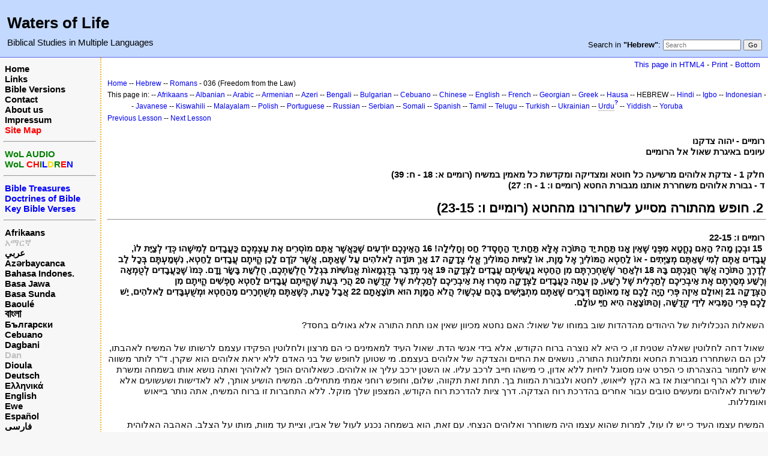

--- FILE ---
content_type: text/html; charset=UTF-8
request_url: https://www.waters-of-life.net/index.php?n=Hebrew.BkNt06RoCh036
body_size: 7328
content:
<!DOCTYPE html>
<html lang="he">
<head>
  <title>Hebrew, Romans, Lesson 036 -- חופש מהתורה מסייע לשחרורנו מהחטא (רומיים ו: 23-15)י  | Waters of Life</title>
  <meta name="viewport" content="width=device-width, initial-scale=1"/>
  <link rel='stylesheet' href='https://www.waters-of-life.net/pub/skins/index/skin.css' type='text/css' />
  <!--HTMLHeader--><style type='text/css'><!--.noPmTOC, .PmTOCdiv:empty {display:none;}
.PmTOCdiv { display: inline-block; font-size: 13px; overflow: auto; max-height: 500px;}
.PmTOCdiv a { text-decoration: none; display: block; line-height: 1;}
.back-arrow {font-size: .8rem; text-decoration: none; vertical-align: text-top;}
#PmTOCchk + label {cursor: pointer;}
#PmTOCchk {display: none;}
#PmTOCchk:not(:checked) + label > .pmtoc-show {display: none;}
#PmTOCchk:checked + label > .pmtoc-hide {display: none;}
#PmTOCchk:checked + label + div {display: none;}table.sortable th { cursor: pointer; }
table.sortable th::after { color: transparent; content: "\00A0\025B8"; }
table.sortable th:hover::after { color: inherit; content: "\00A0\025B8"; }
table.sortable th.dir-u::after { color: inherit; content: "\00A0\025BE"; }
table.sortable th.dir-d::after { color: inherit; content: "\00A0\025B4"; }
--></style><meta http-equiv='Content-Type' content='text/html; charset=utf-8' />  <meta name='robots' content='index,follow' />

</head>
<body>
  <div id="bodywrap">
    <input id="wikileft-toggle" type="checkbox"/>
    <label for="wikileft-toggle" id="wikileft-toggle-label"></label>

    <input id="wikihead-search-toggle" type="checkbox"/>
    <label for="wikihead-search-toggle" id="wikihead-search-toggle-label"></label>
    <input id="wikicmds-toggle" type="checkbox"/>


<!--PageHeaderFmt-->
    <header id="wikihead">	
      <div id="wikihead-content">
	    <h2><big><strong>Waters of Life</strong></big></h2>
<p><big>Biblical Studies in Multiple Languages</big>
</p>


	    <form id="wikihead-searchform" action="https://www.waters-of-life.net/index.php" method="get">
          <span id="wikihead-searchlink">Search in <b>"Hebrew"</b>:</span>
          <input type="hidden" name="n" value="Hebrew.BkNt06RoCh036" />
          <input type="hidden" name="action" value="search" />
          <input id="wikihead-searchquery" type="search" name="q" value="" class="inputbox searchbox" placeholder="Search" />
          <input id="wikihead-searchsubmitbtn" type="submit" class="inputbutton searchbutton" value="Go" />
        </form>
		
      </div><!--wikiheadcontent-->
    </header><!--wikihead-->
<!--/PageHeaderFmt-->

    <div id="wikimid">
<!--PageLeftFmt-->
      <nav id="wikisidebar">
        <div id="wikileft">
          <p class='sidehead'> <a class='wikilink' href='https://www.waters-of-life.net/index.php?n=Main.Main'>Home</a><br /> <a class='wikilink' href='https://www.waters-of-life.net/index.php?n=EnH.Links'>Links</a><br /> <a class='wikilink' href='https://www.waters-of-life.net/index.php?n=EnH.BibleVersions'>Bible Versions</a><br /> <a class='wikilink' href='https://www.waters-of-life.net/index.php?n=EnH.Contact'>Contact</a><br /> <a class='wikilink' href='https://www.waters-of-life.net/index.php?n=EnH.AboutUs'>About us</a><br /> <a class='wikilink' href='https://www.waters-of-life.net/index.php?n=EnH.Impressum'>Impressum</a><br /> <a class='wikilink' href='https://www.waters-of-life.net/index.php?n=Main.SiteMap'><span  style='color: red;'>Site Map</span></a>
</p><hr />
<p class='sidehead'> <a target='_blank'  class='urllink' href='http://www.wol-audio.net' rel='nofollow'><span  style='color: green;'>WoL AUDIO</span></a><br /> <a target='_blank'  class='urllink' href='http://www.wol-children.net' rel='nofollow'><span  style='color: green;'>WoL </span><span  style='color: red;'>CH</span><span  style='color: green;'>I</span><span  style='color: blue;'>L</span><span  style='color: #f9e000;'>D</span><span  style='color: green;'>R</span><span  style='color: red;'>E</span><span  style='color: blue;'>N</span></a>
</p><hr />
<p class='sidehead'> <a class='wikilink' href='https://www.waters-of-life.net/index.php?n=English.TB'><span  style='color: blue;'>Bible Treasures</span></a><br /> <a class='wikilink' href='https://www.waters-of-life.net/index.php?n=English.TB2'><span  style='color: blue;'>Doctrines of Bible</span></a><br /> <a class='wikilink' href='https://www.waters-of-life.net/index.php?n=English.TB3'><span  style='color: blue;'>Key Bible Verses</span></a>
</p><hr />
<p class='sidehead'> <a class='wikilink' href='https://www.waters-of-life.net/index.php?n=Afrikaans.Main'>Afrikaans</a><br /> <span  style='color: silver;'><a style='color: silver' class='wikilink' href='https://www.waters-of-life.net/index.php?n=Amharic.Main'>አማርኛ</a><br /></span> <a class='wikilink' href='https://www.waters-of-life.net/index.php?n=Arabic.Main'>عربي</a><br /> <a class='wikilink' href='https://www.waters-of-life.net/index.php?n=Azeri.Main'>Azərbaycanca</a><br /> <a class='wikilink' href='https://www.waters-of-life.net/index.php?n=Indonesian.Main'>Bahasa Indones.</a><br /> <a class='wikilink' href='https://www.waters-of-life.net/index.php?n=Javanese.Main'>Basa Jawa</a><br /> <a class='wikilink' href='https://www.waters-of-life.net/index.php?n=Sundanese.Main'>Basa Sunda</a><br /> <a class='wikilink' href='https://www.waters-of-life.net/index.php?n=Baoule.Main'>Baoulé</a><br /> <a class='wikilink' href='https://www.waters-of-life.net/index.php?n=Bengali.Main'><big>বাংলা</big></a><br /> <a class='wikilink' href='https://www.waters-of-life.net/index.php?n=Bulgarian.Main'>Български</a><br /> <a class='wikilink' href='https://www.waters-of-life.net/index.php?n=Cebuano.Main'>Cebuano</a><br /> <a class='wikilink' href='https://www.waters-of-life.net/index.php?n=Dagbani.Main'>Dagbani</a><br /> <span  style='color: silver;'><a style='color: silver' class='wikilink' href='https://www.waters-of-life.net/index.php?n=Dan.Main'>Dan</a><br /></span> <a class='wikilink' href='https://www.waters-of-life.net/index.php?n=Dioula.Main'>Dioula</a><br /> <a class='wikilink' href='https://www.waters-of-life.net/index.php?n=German.Main'>Deutsch</a><br /> <a class='wikilink' href='https://www.waters-of-life.net/index.php?n=Greek.Main'>Ελληνικά</a><br /> <a class='wikilink' href='https://www.waters-of-life.net/index.php?n=English.Main'>English</a><br /> <a class='wikilink' href='https://www.waters-of-life.net/index.php?n=Ewe.Main'>Ewe</a><br /> <a class='wikilink' href='https://www.waters-of-life.net/index.php?n=Spanish.Main'>Español</a><br /> <a class='wikilink' href='https://www.waters-of-life.net/index.php?n=Farsi.Main'>فارسی</a><br /> <a class='wikilink' href='https://www.waters-of-life.net/index.php?n=French.Main'>Français</a><br /> <a class='wikilink' href='https://www.waters-of-life.net/index.php?n=Albanian.Main'>Gjuha shqipe</a><br /> <a class='wikilink' href='https://www.waters-of-life.net/index.php?n=Armenian.Main'>հայերեն</a><br /> <a class='wikilink' href='https://www.waters-of-life.net/index.php?n=Korean.Main'>한국어</a><br /> <a class='wikilink' href='https://www.waters-of-life.net/index.php?n=Hausa.Main'>Hausa/هَوُسَا</a><br /> <a class='wikilink' href='https://www.waters-of-life.net/index.php?n=Hebrew.Main'>עברית</a><br /> <a class='wikilink' href='https://www.waters-of-life.net/index.php?n=Hindi.Main'>हिन्दी</a><br /> <a class='wikilink' href='https://www.waters-of-life.net/index.php?n=Igbo.Main'>Igbo</a><br /> <a class='wikilink' href='https://www.waters-of-life.net/index.php?n=Georgian.Main'>ქართული</a><br /> <span  style='color: silver;'><a style='color: silver' class='wikilink' href='https://www.waters-of-life.net/index.php?n=Kirundi.Main'>Kirundi</a><br /></span> <a class='wikilink' href='https://www.waters-of-life.net/index.php?n=Kiswahili.Main'>Kiswahili</a><br /> <a class='wikilink' href='https://www.waters-of-life.net/index.php?n=Kyrgyz.Main'>Кыргызча</a><br /> <a class='wikilink' href='https://www.waters-of-life.net/index.php?n=Lingala.Main'>Lingála</a><br /> <a class='wikilink' href='https://www.waters-of-life.net/index.php?n=Malayalam.Main'><big>മലയാളം</big></a><br /> <a class='wikilink' href='https://www.waters-of-life.net/index.php?n=Maranao.Main'>Mëranaw</a><br /> <a class='wikilink' href='https://www.waters-of-life.net/index.php?n=Burmese.Main'>မြန်မာဘာသာ</a><br /> <a class='wikilink' href='https://www.waters-of-life.net/index.php?n=Nepali.Main'>नेपाली</a><br /> <a class='wikilink' href='https://www.waters-of-life.net/index.php?n=Japanese.Main'>日本語</a><br /> <a class='wikilink' href='https://www.waters-of-life.net/index.php?n=Uzbek.Main'>O‘zbek</a><br /> <a class='wikilink' href='https://www.waters-of-life.net/index.php?n=Peul.Main'>Peul</a><br /> <a class='wikilink' href='https://www.waters-of-life.net/index.php?n=Polish.Main'>Polski</a><br /> <a class='wikilink' href='https://www.waters-of-life.net/index.php?n=Portuguese.Main'>Português</a><br /> <a class='wikilink' href='https://www.waters-of-life.net/index.php?n=Russian.Main'>Русский</a><br /> <a class='wikilink' href='https://www.waters-of-life.net/index.php?n=Serbian.Main'>Srpski/Српски</a><br /> <a class='wikilink' href='https://www.waters-of-life.net/index.php?n=Somali.Main'>Soomaaliga</a><br /> <a class='wikilink' href='https://www.waters-of-life.net/index.php?n=Tamil.Main'>தமிழ்</a><br /> <a class='wikilink' href='https://www.waters-of-life.net/index.php?n=Telugu.Main'><big>తెలుగు</big></a><br /> <a class='wikilink' href='https://www.waters-of-life.net/index.php?n=Thai.Main'>ไทย</a><br /> <a class='wikilink' href='https://www.waters-of-life.net/index.php?n=Vietnamese.Main'>Tiếng Việt</a><br /> <a class='wikilink' href='https://www.waters-of-life.net/index.php?n=Turkish.Main'>Türkçe</a><br /> <a class='wikilink' href='https://www.waters-of-life.net/index.php?n=Twi.Main'>Twi</a><br /> <a class='wikilink' href='https://www.waters-of-life.net/index.php?n=Ukrainian.Main'>Українська</a><br /> <a class='wikilink' href='https://www.waters-of-life.net/index.php?n=Urdu.Main'>اردو</a><br /> <a class='wikilink' href='https://www.waters-of-life.net/index.php?n=Uyghur.Main'>Uyghur/ئۇيغۇرچه</a><br /> <a class='wikilink' href='https://www.waters-of-life.net/index.php?n=Wolof.Main'>Wolof</a><br /> <a class='wikilink' href='https://www.waters-of-life.net/index.php?n=Yiddish.Main'>ייִדיש</a><br /> <a class='wikilink' href='https://www.waters-of-life.net/index.php?n=Yoruba.Main'>Yorùbá</a><br /> <a class='wikilink' href='https://www.waters-of-life.net/index.php?n=Chinese.Main'>中文</a>
</p><hr />
<p class='sidehead'> <span  style='color: silver;'> <a style='color: silver' class='wikilink' href='https://www.waters-of-life.net/index.php?n=Gujarati.Main'>ગુજરાતી</a><br /></span> <span  style='color: silver;'> <a style='color: silver' class='wikilink' href='https://www.waters-of-life.net/index.php?n=Latin.Main'>Latina</a><br /></span> <span  style='color: silver;'> <a style='color: silver' class='wikilink' href='https://www.waters-of-life.net/index.php?n=Hungarian.Main'>Magyar</a><br /></span> <span  style='color: silver;'> <a style='color: silver' class='wikilink' href='https://www.waters-of-life.net/index.php?n=Norwegian.Main'>Norsk</a></span>
</p>

        </div>
      </nav>
<!--/PageLeftFmt-->

      <div id="wikibody">
        <main>

        <div id='thispath'>
          <a rel="nofollow" href='html4.php?n=Hebrew.BkNt06RoCh036' title='If you have an older browser, use this site'>This page in HTML4</a> -
          <a rel="nofollow" href='https://www.waters-of-life.net/index.php?n=Hebrew.BkNt06RoCh036?action=print' target='_blank' title='Print this Page'>Print</a> -
          <a rel="nofollow" href='https://www.waters-of-life.net/index.php?n=Hebrew.BkNt06RoCh036#bottom' title='Go to bottom of this page'>Bottom</a>
        </div>

<!--PageText-->
<div id='wikitext'>
<div class='outdent'><span style='font-size:83%'> <a class='wikilink' href='https://www.waters-of-life.net/index.php?n=Main.Main'>Home</a> -- <a class='wikilink' href='https://www.waters-of-life.net/index.php?n=Hebrew.Main'>Hebrew</a> -- <a class='wikilink' href='https://www.waters-of-life.net/index.php?n=Hebrew.BkNt06Ro'>Romans</a> - 036 (Freedom from the Law) </span>
</div><div class='outdent'><span style='font-size:83%'>This page in: -- <a class='wikilink' href='https://www.waters-of-life.net/index.php?n=Afrikaans.BkNt06RoCh036'>Afrikaans</a> -- <a class='wikilink' href='https://www.waters-of-life.net/index.php?n=Albanian.BkNt06RoCh036'>Albanian</a> -- <a class='wikilink' href='https://www.waters-of-life.net/index.php?n=Arabic.BkNt06RoCh036'>Arabic</a> -- <a class='wikilink' href='https://www.waters-of-life.net/index.php?n=Armenian.BkNt06RoCh036'>Armenian</a> -- <a class='wikilink' href='https://www.waters-of-life.net/index.php?n=Azeri.BkNt06RoCh036'>Azeri</a> -- <a class='wikilink' href='https://www.waters-of-life.net/index.php?n=Bengali.BkNt06RoCh036'>Bengali</a> -- <a class='wikilink' href='https://www.waters-of-life.net/index.php?n=Bulgarian.BkNt06RoCh036'>Bulgarian</a> -- <a class='wikilink' href='https://www.waters-of-life.net/index.php?n=Cebuano.BkNt06RoCh036'>Cebuano</a> -- <a class='wikilink' href='https://www.waters-of-life.net/index.php?n=Chinese.BkNt06RoCh036'>Chinese</a> -- <a class='wikilink' href='https://www.waters-of-life.net/index.php?n=English.BkNt06RoCh036'>English</a> -- <a class='wikilink' href='https://www.waters-of-life.net/index.php?n=French.BkNt06RoCh036'>French</a> -- <a class='wikilink' href='https://www.waters-of-life.net/index.php?n=Georgian.BkNt06RoCh036'>Georgian</a> -- <a class='wikilink' href='https://www.waters-of-life.net/index.php?n=Greek.BkNt06RoCh036'>Greek</a> -- <a class='wikilink' href='https://www.waters-of-life.net/index.php?n=Hausa.BkNt06RoCh036'>Hausa</a> -- HEBREW -- <a class='wikilink' href='https://www.waters-of-life.net/index.php?n=Hindi.BkNt06RoCh036'>Hindi</a> -- <a class='wikilink' href='https://www.waters-of-life.net/index.php?n=Igbo.BkNt06RoCh036'>Igbo</a> -- <a class='wikilink' href='https://www.waters-of-life.net/index.php?n=Indonesian.BkNt06RoCh036'>Indonesian</a> -- <a class='wikilink' href='https://www.waters-of-life.net/index.php?n=Javanese.BkNt06RoCh036'>Javanese</a> -- <a class='wikilink' href='https://www.waters-of-life.net/index.php?n=Kiswahili.BkNt06RoCh036'>Kiswahili</a> -- <a class='wikilink' href='https://www.waters-of-life.net/index.php?n=Malayalam.BkNt06RoCh036'>Malayalam</a> -- <a class='wikilink' href='https://www.waters-of-life.net/index.php?n=Polish.BkNt06RoCh036'>Polish</a> -- <a class='wikilink' href='https://www.waters-of-life.net/index.php?n=Portuguese.BkNt06RoCh036'>Portuguese</a> -- <a class='wikilink' href='https://www.waters-of-life.net/index.php?n=Russian.BkNt06RoCh036'>Russian</a> -- <a class='wikilink' href='https://www.waters-of-life.net/index.php?n=Serbian.BkNt06RoCh036'>Serbian</a> -- <a class='wikilink' href='https://www.waters-of-life.net/index.php?n=Somali.BkNt06RoCh036'>Somali</a> -- <a class='wikilink' href='https://www.waters-of-life.net/index.php?n=Spanish.BkNt06RoCh036'>Spanish</a> -- <a class='wikilink' href='https://www.waters-of-life.net/index.php?n=Tamil.BkNt06RoCh036'>Tamil</a> -- <a class='wikilink' href='https://www.waters-of-life.net/index.php?n=Telugu.BkNt06RoCh036'>Telugu</a> -- <a class='wikilink' href='https://www.waters-of-life.net/index.php?n=Turkish.BkNt06RoCh036'>Turkish</a> -- <a class='wikilink' href='https://www.waters-of-life.net/index.php?n=Ukrainian.BkNt06RoCh036'>Ukrainian</a> -- <a class='createlinktext' rel='nofollow'
    href='https://www.waters-of-life.net/index.php?n=Urdu.BkNt06RoCh036?action=edit'>Urdu</a><a rel='nofollow' 
    class='createlink' href='https://www.waters-of-life.net/index.php?n=Urdu.BkNt06RoCh036?action=edit'>?</a> -- <a class='wikilink' href='https://www.waters-of-life.net/index.php?n=Yiddish.BkNt06RoCh036'>Yiddish</a> -- <a class='wikilink' href='https://www.waters-of-life.net/index.php?n=Yoruba.BkNt06RoCh036'>Yoruba</a></span>
</div><p><span style='font-size:83%'> <a class='wikilink' href='https://www.waters-of-life.net/index.php?n=Hebrew.BkNt06RoCh035'>Previous Lesson</a> -- <a class='wikilink' href='https://www.waters-of-life.net/index.php?n=Hebrew.BkNt06RoCh037'>Next Lesson</a> </span>
</p>
<div class='vspace'></div><div  style='text-align: right;' class='outdent'><strong><span  style='color: white;'>י</span>רומיים - יהוה צדקנו<span  style='color: white;'>י</span></strong>
</div><div  style='text-align: right;' class='outdent'><strong><span  style='color: white;'>י</span>עיונים באיגרת שאול אל הרומיים<span  style='color: white;'>י</span></strong>
<div class='vspace'></div></div><div  style='text-align: right;' class='outdent'><strong><span  style='color: white;'>י</span>חלק 1 - צדקת אלוהים מרשיעה כל חוטא ומצדיקה ומקדשת כל מאמין במשיח (רומיים א: 18 - ח: 39)<span  style='color: white;'>י</span></strong>
</div><div  style='text-align: right;' class='outdent'><strong><span  style='color: white;'>י</span>ד - גבורת אלוהים משחררת אותנו מגבורת החטא (רומיים ו: 1 - ח: 27)<span  style='color: white;'>י</span></strong>
</div><div class='vspace'></div><h2  style='text-align: right;'><strong><span  style='color: white;'>י</span>2. חופש מהתורה מסייע לשחרורנו מהחטא (רומיים ו: 23-15)<span  style='color: white;'>י</span></strong></h2>
<hr />
<p class='vspace'  style='text-align: right;'><span  style='color: white;'>י</span><strong>רומיים ו: 22-15 <span  style='color: white;'>י</span> <br /><span  style='color: white;'>י</span> 15 וּבְכֵן מָה? הַאִם נֶחֱטָא מִפְּנֵי שֶׁאֵין אָנוּ תַּחַת יַד הַתּוֹרָה אֶלָּא תַּחַת יַד הַחֶסֶד? חַס וְחָלִילָה! 16 הַאֵינְכֶם יוֹדְעִים שֶׁכַּאֲשֶׁר אַתֶּם מוֹסְרִים אֶת עַצְמְכֶם כַּעֲבָדִים לְמִישֶׁהוּ כְּדֵי לְצַיֵּת לוֹ, עֲבָדִים אַתֶּם לְמִי שֶׁאַתֶּם מְצַיְּתִים - אוֹ לַחֵטְא הַמּוֹלִיךְ אֶל מָוֶת, אוֹ לַצִּיּוּת הַמּוֹלִיךְ אֱלֵי צְדָקָה 17 אַךְ תּוֹדָה לֵאלֹהִים עַל שֶׁאַתֶּם, אֲשֶׁר קֹדֶם לָכֵן הֱיִיתֶם עֲבָדִים לַחֵטְא, נִשְׁמַעְתֶּם בְּכָל לֵב לְדֶרֶךְ הַתּוֹרָה אֲשֶׁר חֻנַּכְתֶּם בָּהּ 18 וּלְאַחַר שֶׁשֻּׁחְרַרְתֶּם מִן הַחֵטְא נַעֲשֵׂיתֶם עֲבָדִים לַצְּדָקָה 19 אֲנִי מְדַבֵּר בְּדֻגְמָאוֹת אֱנוֹשִׁיּוֹת בִּגְלַל חֻלְשַׁתְכֶם, חֻלְשַׁת בָּשָׂר וָדָם. כְּמוֹ שֶׁכַּעֲבָדִים לְטֻמְאָה וְרֶשַׁע מְסַרְתֶּם אֶת אֵיבְרֵיכֶם לְתַכְלִית שֶׁל רֶשַׁע, כֵּן עַתָּה כַּעֲבָדִים לַצְּדָקָה מִסְרוּ אֶת אֵיבְרֵיכֶם לְתַכְלִית שֶׁל קְדֻשָּׁה 20 הֲרֵי בְּעֵת שֶׁהֱיִיתֶם עֲבָדִים לַחֵטְא חָפְשִׁים הֱיִיתֶם מִן הַצְּדָקָה 21 וְאוּלָם אֵיזֶה פְּרִי הָיָה לָכֶם אָז מֵאוֹתָם דְּבָרִים שֶׁאַתֶּם מִתְבַּיְּשִׁים בָּהֶם עַכְשָׁו? הֲלֹא הַמָּוֶת הוּא תּוֹצָאָתָם 22 אֲבָל כָּעֵת, כְּשֶׁאַתֶּם מְשֻׁחְרָרִים מֵהַחֵטְא וּמְשֻׁעְבָּדִים לֵאלֹהִים, יֵשׁ לָכֶם פְּרִי הַמֵּבִיא לִידֵי קְדֻשָּׁה, וְהַתּוֹצָאָה הִיא חַיֵּי עוֹלָם.</strong><span  style='color: white;'>י</span>
</p>
<p class='vspace'  style='text-align: right;'><span  style='color: white;'>י</span>השאלות הנכלוליות של היהודים מהדהדות שוב במוחו של שאול: האם נחטא מכיוון שאין אנו תחת התורה אלא גאולים בחסד?<span  style='color: white;'>י</span>
</p>
<p class='vspace'  style='text-align: right;'><span  style='color: white;'>י</span>שאול דחה לחלוטין שאלה שטנית זו, כי היא לא נוצרה ברוח הקודש, אלא בידי אנשי הדת. שאול העיד למאמינים כי הם מרצון ולחלוטין הפקידו עצמם לרשותו של המשיח לאהבתו, לכן הם השתחררו מגבורת החטא ומתלונות התורה, נושאים את החיים והצדקה של אלוהים בעצמם. מי שטוען לחופש של בני האדם ללא יראת אלוהים הוא שקרן. ד"ר לותר משווה איש לחמור בהצהרתו כי הפרט אינו מסוגל לחיות ללא אדון, כי מישהו חייב לרכב עליו. או השטן ירכב עליך או אלוהים. כשאלוהים הופך לאלוהיך ואתה נושא אותו בשמחה ומשרת אותו ללא הרף ובחריצות אז בא הקץ לייאוש, לחטא ולגבורת המוות בך. תחת זאת תקווה, שלום, וחופש רוחני אמתי מתחילים. המשיח הושיע אותך, לא לאדישות ושעשועים אלא לשירות לאלוהים ומעשים טובים עבור אחרים בהדרכת רוח הצדקה. דרך ציות להדרכת רוח הקודש, המצפון שלך מוקל. ללא התחברות זו ברוח המשיח, אתה נותר בייאוש ואומללות.<span  style='color: white;'>י</span>
</p>
<p class='vspace'  style='text-align: right;'><span  style='color: white;'>י</span>המשיח עצמו העיד כי יש לו עול, למרות שהוא עצמו היה משוחרר ואלוהים הנצחי. עם זאת, הוא בשמחה נכנע לעול של אביו, וציית עד מוות, מותו על הצלב. האהבה האלוהית הפכה את ישוע לעבד הנושא את חטאי העולם. אז מדוע שלא תלך בעקבותיו? האם אתה נושא את חטא חבריך, וסובל את רשלנותם? אל תכעס אלא חשוב על גאולתם וישועתם הרוחנית. אהבת אלוהים קוראת לך לגאולת הכול.<span  style='color: white;'>י</span>
</p>
<p class='vspace'  style='text-align: right;'><span  style='color: white;'>י</span>החיים במשיח מנחים אותך לשרת רבים, לא באופן תיאורטי או רגשי, אלא בהחלטיות, הקרבה ובכל כוחך. בדיוק כפי שבזבזת את זמנך, כספך ומתנותך בעבר על שעשועי שווא, כעת הפקד את כל יכולותיך לשירות המשיח וישועת אחרים. נחם את המתאבלים, בקר את החולים, עזור לרעבים למד עם החלשים והאר את עיני המבקשים את הצדקה בבשורה.<span  style='color: white;'>י</span>
</p>
<p class='vspace'  style='text-align: right;'><span  style='color: white;'>י</span>האהבה של המשיח המתגלמת במאמינים הנה תקווה סבלנית בעולם הבלתי הוגן שבו אנו חיים. האם הפכת למשרת של המשיח ועבד לאהבת בנו? אם כך, לחטא אין כוח עליך, לאחר שעברת דרך מותו בתשובתך, משנצלבת עם המשיח, מלא ברוח קודשו ומיוסד בחייו הנצחיים. יש לך תקווה גדולה עם כל החיים במשיח.<span  style='color: white;'>י</span>
</p>
<p class='vspace'  style='text-align: right;'><span  style='color: white;'>י</span><strong>רומיים ו: 23 <span  style='color: white;'>י</span> <br /><span  style='color: white;'>י</span>23 כִּי שְׂכַר הַחֵטְא הוּא מָוֶת, אֲבָל מַתְּנָתוֹ שֶׁל אֱלֹהִים הִיא חַיֵּי עוֹלָם בַּמָּשִׁיחַ יֵשׁוּעַ אֲדוֹנֵנוּ.</strong><span  style='color: white;'>י</span>
</p>
<p class='vspace'  style='text-align: right;'><span  style='color: white;'>י</span>פסוק זהב זה מסכם את כל הבשורה, בבירור מספר לנו על פירות האדם הטבעי ועל הדבר הגדול שנותן ישוע המשיח.<span  style='color: white;'>י</span>
</p>
<p class='vspace'  style='text-align: right;'><span  style='color: white;'>י</span>1. אנו מתים מכיוון שאנו חוטאים. המוות הוא בלתי נמנע, מכיוון שאנו חוטאים. מאחר וכל בני האדם הם חוטאים, כולם מתים. זו תולדה של החיים.<span  style='color: white;'>י</span>
</p>
<p class='vspace'  style='text-align: right;'><span  style='color: white;'>י</span>2. אבל המאמין במשיח, מקבל את מתנת אלוהים. מתנה זו איננה כסף, זהב, או כל חומר יקר, וגם לא ניתן למצוא אותה בין היסודות של העולם כולו. תחת זאת מקורה ישירות מהלב של אלוהים, ובאמת שוכנת בליבנו. הוא נותן את חייו לכל מי שנצלבו עם בנו, שהם ייקחו חלק במלכותו לנצח. הוא עושה כן כי הוא אדון האדונים והוא מושל עם אביו ורוח הקודש; אלוהים אחד, לנצח נצחים.<span  style='color: white;'>י</span>
</p>
<p class='vspace'  style='text-align: right;'><span  style='color: white;'>י</span><strong><em>תפילה:</strong> אנו משתחווים לך האב, הבן ורוח הקודש, כי אתה הרחקת אותנו מהמעורבות בחטאים ועבירות, גאלת אותנו מכבלי המוות, נשאת אותנו למרחבים של המשיח ומילאת אותנו בחיים של רוח קודשך כדי שאנו לא נמות לנצח, אלא נחיה אתך ובך בגלל חסדך הגדול.</em><span  style='color: white;'>י</span>
</p>
<p class='vspace'  style='text-align: right;'><span  style='color: white;'>י</span><strong><em>שאלה:</em></strong> <span  style='color: white;'>י</span> <br /><span  style='color: white;'>י</span>&emsp;40. <em>מה ההבדל בין השעבוד לחטא והמוות, לבין אהבת המשיח?</em><span  style='color: white;'>י</span>
</p>
</div>


        <div id='thispath'>
          <a rel="nofollow" href='html4.php?n=Hebrew.BkNt06RoCh036' title='If you have an older browser, use this site'>This page in HTML4</a> -
          <a rel="nofollow" href='https://www.waters-of-life.net/index.php?n=Hebrew.BkNt06RoCh036?action=print' target='_blank' title='Print this Page'>Print</a> -
          <a rel="nofollow" href='https://www.waters-of-life.net/index.php?n=Hebrew.BkNt06RoCh036#top' title='Go to top of this page'>Top</a>
        </div>

        </main>

      </div><!--wikibody-->

    </div><!--wikimid-->


    <div id="wikioverlay"></div>
  </div><!--bodywrap-->

  <script type='text/javascript' src='https://www.waters-of-life.net/pub/skins/index/skin.js' async></script>

<div id='wikifoot2'>
    <div id='wikifootbar'><p><strong><a class='urllink' href='http://www.waters-of-life.net' rel='nofollow'>www.Waters-of-Life.net</a></strong>
</p>
</div>
  </div>
  <div id='wikipoweredby' title='Powered by PmWiki' align='center'>
		<a href='http://www.pmwiki.org' title='PmWiki Home'>Page last modified on March 03, 2014, at 09:21 AM | powered by PmWiki (pmwiki-2.3.3)</a>
    
  </div>
<!--HTMLFooter-->
<a name="bottom"></a>
</body>
</html>

